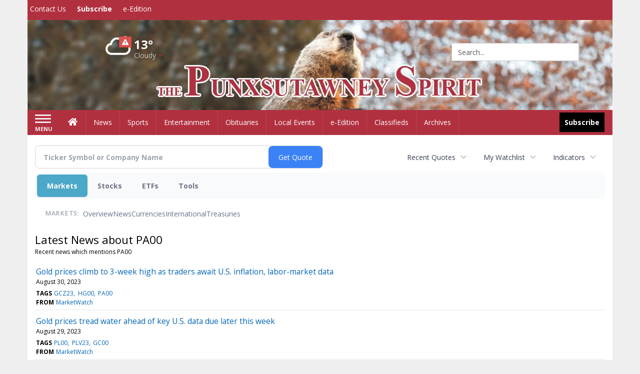

--- FILE ---
content_type: text/html; charset=utf-8
request_url: https://www.google.com/recaptcha/enterprise/anchor?ar=1&k=6LdF3BEhAAAAAEQUmLciJe0QwaHESwQFc2vwCWqh&co=aHR0cDovL2J1c2luZXNzLnB1bnhzdXRhd25leXNwaXJpdC5jb206ODA.&hl=en&v=PoyoqOPhxBO7pBk68S4YbpHZ&size=invisible&anchor-ms=20000&execute-ms=30000&cb=qgjuzq73v4wv
body_size: 48705
content:
<!DOCTYPE HTML><html dir="ltr" lang="en"><head><meta http-equiv="Content-Type" content="text/html; charset=UTF-8">
<meta http-equiv="X-UA-Compatible" content="IE=edge">
<title>reCAPTCHA</title>
<style type="text/css">
/* cyrillic-ext */
@font-face {
  font-family: 'Roboto';
  font-style: normal;
  font-weight: 400;
  font-stretch: 100%;
  src: url(//fonts.gstatic.com/s/roboto/v48/KFO7CnqEu92Fr1ME7kSn66aGLdTylUAMa3GUBHMdazTgWw.woff2) format('woff2');
  unicode-range: U+0460-052F, U+1C80-1C8A, U+20B4, U+2DE0-2DFF, U+A640-A69F, U+FE2E-FE2F;
}
/* cyrillic */
@font-face {
  font-family: 'Roboto';
  font-style: normal;
  font-weight: 400;
  font-stretch: 100%;
  src: url(//fonts.gstatic.com/s/roboto/v48/KFO7CnqEu92Fr1ME7kSn66aGLdTylUAMa3iUBHMdazTgWw.woff2) format('woff2');
  unicode-range: U+0301, U+0400-045F, U+0490-0491, U+04B0-04B1, U+2116;
}
/* greek-ext */
@font-face {
  font-family: 'Roboto';
  font-style: normal;
  font-weight: 400;
  font-stretch: 100%;
  src: url(//fonts.gstatic.com/s/roboto/v48/KFO7CnqEu92Fr1ME7kSn66aGLdTylUAMa3CUBHMdazTgWw.woff2) format('woff2');
  unicode-range: U+1F00-1FFF;
}
/* greek */
@font-face {
  font-family: 'Roboto';
  font-style: normal;
  font-weight: 400;
  font-stretch: 100%;
  src: url(//fonts.gstatic.com/s/roboto/v48/KFO7CnqEu92Fr1ME7kSn66aGLdTylUAMa3-UBHMdazTgWw.woff2) format('woff2');
  unicode-range: U+0370-0377, U+037A-037F, U+0384-038A, U+038C, U+038E-03A1, U+03A3-03FF;
}
/* math */
@font-face {
  font-family: 'Roboto';
  font-style: normal;
  font-weight: 400;
  font-stretch: 100%;
  src: url(//fonts.gstatic.com/s/roboto/v48/KFO7CnqEu92Fr1ME7kSn66aGLdTylUAMawCUBHMdazTgWw.woff2) format('woff2');
  unicode-range: U+0302-0303, U+0305, U+0307-0308, U+0310, U+0312, U+0315, U+031A, U+0326-0327, U+032C, U+032F-0330, U+0332-0333, U+0338, U+033A, U+0346, U+034D, U+0391-03A1, U+03A3-03A9, U+03B1-03C9, U+03D1, U+03D5-03D6, U+03F0-03F1, U+03F4-03F5, U+2016-2017, U+2034-2038, U+203C, U+2040, U+2043, U+2047, U+2050, U+2057, U+205F, U+2070-2071, U+2074-208E, U+2090-209C, U+20D0-20DC, U+20E1, U+20E5-20EF, U+2100-2112, U+2114-2115, U+2117-2121, U+2123-214F, U+2190, U+2192, U+2194-21AE, U+21B0-21E5, U+21F1-21F2, U+21F4-2211, U+2213-2214, U+2216-22FF, U+2308-230B, U+2310, U+2319, U+231C-2321, U+2336-237A, U+237C, U+2395, U+239B-23B7, U+23D0, U+23DC-23E1, U+2474-2475, U+25AF, U+25B3, U+25B7, U+25BD, U+25C1, U+25CA, U+25CC, U+25FB, U+266D-266F, U+27C0-27FF, U+2900-2AFF, U+2B0E-2B11, U+2B30-2B4C, U+2BFE, U+3030, U+FF5B, U+FF5D, U+1D400-1D7FF, U+1EE00-1EEFF;
}
/* symbols */
@font-face {
  font-family: 'Roboto';
  font-style: normal;
  font-weight: 400;
  font-stretch: 100%;
  src: url(//fonts.gstatic.com/s/roboto/v48/KFO7CnqEu92Fr1ME7kSn66aGLdTylUAMaxKUBHMdazTgWw.woff2) format('woff2');
  unicode-range: U+0001-000C, U+000E-001F, U+007F-009F, U+20DD-20E0, U+20E2-20E4, U+2150-218F, U+2190, U+2192, U+2194-2199, U+21AF, U+21E6-21F0, U+21F3, U+2218-2219, U+2299, U+22C4-22C6, U+2300-243F, U+2440-244A, U+2460-24FF, U+25A0-27BF, U+2800-28FF, U+2921-2922, U+2981, U+29BF, U+29EB, U+2B00-2BFF, U+4DC0-4DFF, U+FFF9-FFFB, U+10140-1018E, U+10190-1019C, U+101A0, U+101D0-101FD, U+102E0-102FB, U+10E60-10E7E, U+1D2C0-1D2D3, U+1D2E0-1D37F, U+1F000-1F0FF, U+1F100-1F1AD, U+1F1E6-1F1FF, U+1F30D-1F30F, U+1F315, U+1F31C, U+1F31E, U+1F320-1F32C, U+1F336, U+1F378, U+1F37D, U+1F382, U+1F393-1F39F, U+1F3A7-1F3A8, U+1F3AC-1F3AF, U+1F3C2, U+1F3C4-1F3C6, U+1F3CA-1F3CE, U+1F3D4-1F3E0, U+1F3ED, U+1F3F1-1F3F3, U+1F3F5-1F3F7, U+1F408, U+1F415, U+1F41F, U+1F426, U+1F43F, U+1F441-1F442, U+1F444, U+1F446-1F449, U+1F44C-1F44E, U+1F453, U+1F46A, U+1F47D, U+1F4A3, U+1F4B0, U+1F4B3, U+1F4B9, U+1F4BB, U+1F4BF, U+1F4C8-1F4CB, U+1F4D6, U+1F4DA, U+1F4DF, U+1F4E3-1F4E6, U+1F4EA-1F4ED, U+1F4F7, U+1F4F9-1F4FB, U+1F4FD-1F4FE, U+1F503, U+1F507-1F50B, U+1F50D, U+1F512-1F513, U+1F53E-1F54A, U+1F54F-1F5FA, U+1F610, U+1F650-1F67F, U+1F687, U+1F68D, U+1F691, U+1F694, U+1F698, U+1F6AD, U+1F6B2, U+1F6B9-1F6BA, U+1F6BC, U+1F6C6-1F6CF, U+1F6D3-1F6D7, U+1F6E0-1F6EA, U+1F6F0-1F6F3, U+1F6F7-1F6FC, U+1F700-1F7FF, U+1F800-1F80B, U+1F810-1F847, U+1F850-1F859, U+1F860-1F887, U+1F890-1F8AD, U+1F8B0-1F8BB, U+1F8C0-1F8C1, U+1F900-1F90B, U+1F93B, U+1F946, U+1F984, U+1F996, U+1F9E9, U+1FA00-1FA6F, U+1FA70-1FA7C, U+1FA80-1FA89, U+1FA8F-1FAC6, U+1FACE-1FADC, U+1FADF-1FAE9, U+1FAF0-1FAF8, U+1FB00-1FBFF;
}
/* vietnamese */
@font-face {
  font-family: 'Roboto';
  font-style: normal;
  font-weight: 400;
  font-stretch: 100%;
  src: url(//fonts.gstatic.com/s/roboto/v48/KFO7CnqEu92Fr1ME7kSn66aGLdTylUAMa3OUBHMdazTgWw.woff2) format('woff2');
  unicode-range: U+0102-0103, U+0110-0111, U+0128-0129, U+0168-0169, U+01A0-01A1, U+01AF-01B0, U+0300-0301, U+0303-0304, U+0308-0309, U+0323, U+0329, U+1EA0-1EF9, U+20AB;
}
/* latin-ext */
@font-face {
  font-family: 'Roboto';
  font-style: normal;
  font-weight: 400;
  font-stretch: 100%;
  src: url(//fonts.gstatic.com/s/roboto/v48/KFO7CnqEu92Fr1ME7kSn66aGLdTylUAMa3KUBHMdazTgWw.woff2) format('woff2');
  unicode-range: U+0100-02BA, U+02BD-02C5, U+02C7-02CC, U+02CE-02D7, U+02DD-02FF, U+0304, U+0308, U+0329, U+1D00-1DBF, U+1E00-1E9F, U+1EF2-1EFF, U+2020, U+20A0-20AB, U+20AD-20C0, U+2113, U+2C60-2C7F, U+A720-A7FF;
}
/* latin */
@font-face {
  font-family: 'Roboto';
  font-style: normal;
  font-weight: 400;
  font-stretch: 100%;
  src: url(//fonts.gstatic.com/s/roboto/v48/KFO7CnqEu92Fr1ME7kSn66aGLdTylUAMa3yUBHMdazQ.woff2) format('woff2');
  unicode-range: U+0000-00FF, U+0131, U+0152-0153, U+02BB-02BC, U+02C6, U+02DA, U+02DC, U+0304, U+0308, U+0329, U+2000-206F, U+20AC, U+2122, U+2191, U+2193, U+2212, U+2215, U+FEFF, U+FFFD;
}
/* cyrillic-ext */
@font-face {
  font-family: 'Roboto';
  font-style: normal;
  font-weight: 500;
  font-stretch: 100%;
  src: url(//fonts.gstatic.com/s/roboto/v48/KFO7CnqEu92Fr1ME7kSn66aGLdTylUAMa3GUBHMdazTgWw.woff2) format('woff2');
  unicode-range: U+0460-052F, U+1C80-1C8A, U+20B4, U+2DE0-2DFF, U+A640-A69F, U+FE2E-FE2F;
}
/* cyrillic */
@font-face {
  font-family: 'Roboto';
  font-style: normal;
  font-weight: 500;
  font-stretch: 100%;
  src: url(//fonts.gstatic.com/s/roboto/v48/KFO7CnqEu92Fr1ME7kSn66aGLdTylUAMa3iUBHMdazTgWw.woff2) format('woff2');
  unicode-range: U+0301, U+0400-045F, U+0490-0491, U+04B0-04B1, U+2116;
}
/* greek-ext */
@font-face {
  font-family: 'Roboto';
  font-style: normal;
  font-weight: 500;
  font-stretch: 100%;
  src: url(//fonts.gstatic.com/s/roboto/v48/KFO7CnqEu92Fr1ME7kSn66aGLdTylUAMa3CUBHMdazTgWw.woff2) format('woff2');
  unicode-range: U+1F00-1FFF;
}
/* greek */
@font-face {
  font-family: 'Roboto';
  font-style: normal;
  font-weight: 500;
  font-stretch: 100%;
  src: url(//fonts.gstatic.com/s/roboto/v48/KFO7CnqEu92Fr1ME7kSn66aGLdTylUAMa3-UBHMdazTgWw.woff2) format('woff2');
  unicode-range: U+0370-0377, U+037A-037F, U+0384-038A, U+038C, U+038E-03A1, U+03A3-03FF;
}
/* math */
@font-face {
  font-family: 'Roboto';
  font-style: normal;
  font-weight: 500;
  font-stretch: 100%;
  src: url(//fonts.gstatic.com/s/roboto/v48/KFO7CnqEu92Fr1ME7kSn66aGLdTylUAMawCUBHMdazTgWw.woff2) format('woff2');
  unicode-range: U+0302-0303, U+0305, U+0307-0308, U+0310, U+0312, U+0315, U+031A, U+0326-0327, U+032C, U+032F-0330, U+0332-0333, U+0338, U+033A, U+0346, U+034D, U+0391-03A1, U+03A3-03A9, U+03B1-03C9, U+03D1, U+03D5-03D6, U+03F0-03F1, U+03F4-03F5, U+2016-2017, U+2034-2038, U+203C, U+2040, U+2043, U+2047, U+2050, U+2057, U+205F, U+2070-2071, U+2074-208E, U+2090-209C, U+20D0-20DC, U+20E1, U+20E5-20EF, U+2100-2112, U+2114-2115, U+2117-2121, U+2123-214F, U+2190, U+2192, U+2194-21AE, U+21B0-21E5, U+21F1-21F2, U+21F4-2211, U+2213-2214, U+2216-22FF, U+2308-230B, U+2310, U+2319, U+231C-2321, U+2336-237A, U+237C, U+2395, U+239B-23B7, U+23D0, U+23DC-23E1, U+2474-2475, U+25AF, U+25B3, U+25B7, U+25BD, U+25C1, U+25CA, U+25CC, U+25FB, U+266D-266F, U+27C0-27FF, U+2900-2AFF, U+2B0E-2B11, U+2B30-2B4C, U+2BFE, U+3030, U+FF5B, U+FF5D, U+1D400-1D7FF, U+1EE00-1EEFF;
}
/* symbols */
@font-face {
  font-family: 'Roboto';
  font-style: normal;
  font-weight: 500;
  font-stretch: 100%;
  src: url(//fonts.gstatic.com/s/roboto/v48/KFO7CnqEu92Fr1ME7kSn66aGLdTylUAMaxKUBHMdazTgWw.woff2) format('woff2');
  unicode-range: U+0001-000C, U+000E-001F, U+007F-009F, U+20DD-20E0, U+20E2-20E4, U+2150-218F, U+2190, U+2192, U+2194-2199, U+21AF, U+21E6-21F0, U+21F3, U+2218-2219, U+2299, U+22C4-22C6, U+2300-243F, U+2440-244A, U+2460-24FF, U+25A0-27BF, U+2800-28FF, U+2921-2922, U+2981, U+29BF, U+29EB, U+2B00-2BFF, U+4DC0-4DFF, U+FFF9-FFFB, U+10140-1018E, U+10190-1019C, U+101A0, U+101D0-101FD, U+102E0-102FB, U+10E60-10E7E, U+1D2C0-1D2D3, U+1D2E0-1D37F, U+1F000-1F0FF, U+1F100-1F1AD, U+1F1E6-1F1FF, U+1F30D-1F30F, U+1F315, U+1F31C, U+1F31E, U+1F320-1F32C, U+1F336, U+1F378, U+1F37D, U+1F382, U+1F393-1F39F, U+1F3A7-1F3A8, U+1F3AC-1F3AF, U+1F3C2, U+1F3C4-1F3C6, U+1F3CA-1F3CE, U+1F3D4-1F3E0, U+1F3ED, U+1F3F1-1F3F3, U+1F3F5-1F3F7, U+1F408, U+1F415, U+1F41F, U+1F426, U+1F43F, U+1F441-1F442, U+1F444, U+1F446-1F449, U+1F44C-1F44E, U+1F453, U+1F46A, U+1F47D, U+1F4A3, U+1F4B0, U+1F4B3, U+1F4B9, U+1F4BB, U+1F4BF, U+1F4C8-1F4CB, U+1F4D6, U+1F4DA, U+1F4DF, U+1F4E3-1F4E6, U+1F4EA-1F4ED, U+1F4F7, U+1F4F9-1F4FB, U+1F4FD-1F4FE, U+1F503, U+1F507-1F50B, U+1F50D, U+1F512-1F513, U+1F53E-1F54A, U+1F54F-1F5FA, U+1F610, U+1F650-1F67F, U+1F687, U+1F68D, U+1F691, U+1F694, U+1F698, U+1F6AD, U+1F6B2, U+1F6B9-1F6BA, U+1F6BC, U+1F6C6-1F6CF, U+1F6D3-1F6D7, U+1F6E0-1F6EA, U+1F6F0-1F6F3, U+1F6F7-1F6FC, U+1F700-1F7FF, U+1F800-1F80B, U+1F810-1F847, U+1F850-1F859, U+1F860-1F887, U+1F890-1F8AD, U+1F8B0-1F8BB, U+1F8C0-1F8C1, U+1F900-1F90B, U+1F93B, U+1F946, U+1F984, U+1F996, U+1F9E9, U+1FA00-1FA6F, U+1FA70-1FA7C, U+1FA80-1FA89, U+1FA8F-1FAC6, U+1FACE-1FADC, U+1FADF-1FAE9, U+1FAF0-1FAF8, U+1FB00-1FBFF;
}
/* vietnamese */
@font-face {
  font-family: 'Roboto';
  font-style: normal;
  font-weight: 500;
  font-stretch: 100%;
  src: url(//fonts.gstatic.com/s/roboto/v48/KFO7CnqEu92Fr1ME7kSn66aGLdTylUAMa3OUBHMdazTgWw.woff2) format('woff2');
  unicode-range: U+0102-0103, U+0110-0111, U+0128-0129, U+0168-0169, U+01A0-01A1, U+01AF-01B0, U+0300-0301, U+0303-0304, U+0308-0309, U+0323, U+0329, U+1EA0-1EF9, U+20AB;
}
/* latin-ext */
@font-face {
  font-family: 'Roboto';
  font-style: normal;
  font-weight: 500;
  font-stretch: 100%;
  src: url(//fonts.gstatic.com/s/roboto/v48/KFO7CnqEu92Fr1ME7kSn66aGLdTylUAMa3KUBHMdazTgWw.woff2) format('woff2');
  unicode-range: U+0100-02BA, U+02BD-02C5, U+02C7-02CC, U+02CE-02D7, U+02DD-02FF, U+0304, U+0308, U+0329, U+1D00-1DBF, U+1E00-1E9F, U+1EF2-1EFF, U+2020, U+20A0-20AB, U+20AD-20C0, U+2113, U+2C60-2C7F, U+A720-A7FF;
}
/* latin */
@font-face {
  font-family: 'Roboto';
  font-style: normal;
  font-weight: 500;
  font-stretch: 100%;
  src: url(//fonts.gstatic.com/s/roboto/v48/KFO7CnqEu92Fr1ME7kSn66aGLdTylUAMa3yUBHMdazQ.woff2) format('woff2');
  unicode-range: U+0000-00FF, U+0131, U+0152-0153, U+02BB-02BC, U+02C6, U+02DA, U+02DC, U+0304, U+0308, U+0329, U+2000-206F, U+20AC, U+2122, U+2191, U+2193, U+2212, U+2215, U+FEFF, U+FFFD;
}
/* cyrillic-ext */
@font-face {
  font-family: 'Roboto';
  font-style: normal;
  font-weight: 900;
  font-stretch: 100%;
  src: url(//fonts.gstatic.com/s/roboto/v48/KFO7CnqEu92Fr1ME7kSn66aGLdTylUAMa3GUBHMdazTgWw.woff2) format('woff2');
  unicode-range: U+0460-052F, U+1C80-1C8A, U+20B4, U+2DE0-2DFF, U+A640-A69F, U+FE2E-FE2F;
}
/* cyrillic */
@font-face {
  font-family: 'Roboto';
  font-style: normal;
  font-weight: 900;
  font-stretch: 100%;
  src: url(//fonts.gstatic.com/s/roboto/v48/KFO7CnqEu92Fr1ME7kSn66aGLdTylUAMa3iUBHMdazTgWw.woff2) format('woff2');
  unicode-range: U+0301, U+0400-045F, U+0490-0491, U+04B0-04B1, U+2116;
}
/* greek-ext */
@font-face {
  font-family: 'Roboto';
  font-style: normal;
  font-weight: 900;
  font-stretch: 100%;
  src: url(//fonts.gstatic.com/s/roboto/v48/KFO7CnqEu92Fr1ME7kSn66aGLdTylUAMa3CUBHMdazTgWw.woff2) format('woff2');
  unicode-range: U+1F00-1FFF;
}
/* greek */
@font-face {
  font-family: 'Roboto';
  font-style: normal;
  font-weight: 900;
  font-stretch: 100%;
  src: url(//fonts.gstatic.com/s/roboto/v48/KFO7CnqEu92Fr1ME7kSn66aGLdTylUAMa3-UBHMdazTgWw.woff2) format('woff2');
  unicode-range: U+0370-0377, U+037A-037F, U+0384-038A, U+038C, U+038E-03A1, U+03A3-03FF;
}
/* math */
@font-face {
  font-family: 'Roboto';
  font-style: normal;
  font-weight: 900;
  font-stretch: 100%;
  src: url(//fonts.gstatic.com/s/roboto/v48/KFO7CnqEu92Fr1ME7kSn66aGLdTylUAMawCUBHMdazTgWw.woff2) format('woff2');
  unicode-range: U+0302-0303, U+0305, U+0307-0308, U+0310, U+0312, U+0315, U+031A, U+0326-0327, U+032C, U+032F-0330, U+0332-0333, U+0338, U+033A, U+0346, U+034D, U+0391-03A1, U+03A3-03A9, U+03B1-03C9, U+03D1, U+03D5-03D6, U+03F0-03F1, U+03F4-03F5, U+2016-2017, U+2034-2038, U+203C, U+2040, U+2043, U+2047, U+2050, U+2057, U+205F, U+2070-2071, U+2074-208E, U+2090-209C, U+20D0-20DC, U+20E1, U+20E5-20EF, U+2100-2112, U+2114-2115, U+2117-2121, U+2123-214F, U+2190, U+2192, U+2194-21AE, U+21B0-21E5, U+21F1-21F2, U+21F4-2211, U+2213-2214, U+2216-22FF, U+2308-230B, U+2310, U+2319, U+231C-2321, U+2336-237A, U+237C, U+2395, U+239B-23B7, U+23D0, U+23DC-23E1, U+2474-2475, U+25AF, U+25B3, U+25B7, U+25BD, U+25C1, U+25CA, U+25CC, U+25FB, U+266D-266F, U+27C0-27FF, U+2900-2AFF, U+2B0E-2B11, U+2B30-2B4C, U+2BFE, U+3030, U+FF5B, U+FF5D, U+1D400-1D7FF, U+1EE00-1EEFF;
}
/* symbols */
@font-face {
  font-family: 'Roboto';
  font-style: normal;
  font-weight: 900;
  font-stretch: 100%;
  src: url(//fonts.gstatic.com/s/roboto/v48/KFO7CnqEu92Fr1ME7kSn66aGLdTylUAMaxKUBHMdazTgWw.woff2) format('woff2');
  unicode-range: U+0001-000C, U+000E-001F, U+007F-009F, U+20DD-20E0, U+20E2-20E4, U+2150-218F, U+2190, U+2192, U+2194-2199, U+21AF, U+21E6-21F0, U+21F3, U+2218-2219, U+2299, U+22C4-22C6, U+2300-243F, U+2440-244A, U+2460-24FF, U+25A0-27BF, U+2800-28FF, U+2921-2922, U+2981, U+29BF, U+29EB, U+2B00-2BFF, U+4DC0-4DFF, U+FFF9-FFFB, U+10140-1018E, U+10190-1019C, U+101A0, U+101D0-101FD, U+102E0-102FB, U+10E60-10E7E, U+1D2C0-1D2D3, U+1D2E0-1D37F, U+1F000-1F0FF, U+1F100-1F1AD, U+1F1E6-1F1FF, U+1F30D-1F30F, U+1F315, U+1F31C, U+1F31E, U+1F320-1F32C, U+1F336, U+1F378, U+1F37D, U+1F382, U+1F393-1F39F, U+1F3A7-1F3A8, U+1F3AC-1F3AF, U+1F3C2, U+1F3C4-1F3C6, U+1F3CA-1F3CE, U+1F3D4-1F3E0, U+1F3ED, U+1F3F1-1F3F3, U+1F3F5-1F3F7, U+1F408, U+1F415, U+1F41F, U+1F426, U+1F43F, U+1F441-1F442, U+1F444, U+1F446-1F449, U+1F44C-1F44E, U+1F453, U+1F46A, U+1F47D, U+1F4A3, U+1F4B0, U+1F4B3, U+1F4B9, U+1F4BB, U+1F4BF, U+1F4C8-1F4CB, U+1F4D6, U+1F4DA, U+1F4DF, U+1F4E3-1F4E6, U+1F4EA-1F4ED, U+1F4F7, U+1F4F9-1F4FB, U+1F4FD-1F4FE, U+1F503, U+1F507-1F50B, U+1F50D, U+1F512-1F513, U+1F53E-1F54A, U+1F54F-1F5FA, U+1F610, U+1F650-1F67F, U+1F687, U+1F68D, U+1F691, U+1F694, U+1F698, U+1F6AD, U+1F6B2, U+1F6B9-1F6BA, U+1F6BC, U+1F6C6-1F6CF, U+1F6D3-1F6D7, U+1F6E0-1F6EA, U+1F6F0-1F6F3, U+1F6F7-1F6FC, U+1F700-1F7FF, U+1F800-1F80B, U+1F810-1F847, U+1F850-1F859, U+1F860-1F887, U+1F890-1F8AD, U+1F8B0-1F8BB, U+1F8C0-1F8C1, U+1F900-1F90B, U+1F93B, U+1F946, U+1F984, U+1F996, U+1F9E9, U+1FA00-1FA6F, U+1FA70-1FA7C, U+1FA80-1FA89, U+1FA8F-1FAC6, U+1FACE-1FADC, U+1FADF-1FAE9, U+1FAF0-1FAF8, U+1FB00-1FBFF;
}
/* vietnamese */
@font-face {
  font-family: 'Roboto';
  font-style: normal;
  font-weight: 900;
  font-stretch: 100%;
  src: url(//fonts.gstatic.com/s/roboto/v48/KFO7CnqEu92Fr1ME7kSn66aGLdTylUAMa3OUBHMdazTgWw.woff2) format('woff2');
  unicode-range: U+0102-0103, U+0110-0111, U+0128-0129, U+0168-0169, U+01A0-01A1, U+01AF-01B0, U+0300-0301, U+0303-0304, U+0308-0309, U+0323, U+0329, U+1EA0-1EF9, U+20AB;
}
/* latin-ext */
@font-face {
  font-family: 'Roboto';
  font-style: normal;
  font-weight: 900;
  font-stretch: 100%;
  src: url(//fonts.gstatic.com/s/roboto/v48/KFO7CnqEu92Fr1ME7kSn66aGLdTylUAMa3KUBHMdazTgWw.woff2) format('woff2');
  unicode-range: U+0100-02BA, U+02BD-02C5, U+02C7-02CC, U+02CE-02D7, U+02DD-02FF, U+0304, U+0308, U+0329, U+1D00-1DBF, U+1E00-1E9F, U+1EF2-1EFF, U+2020, U+20A0-20AB, U+20AD-20C0, U+2113, U+2C60-2C7F, U+A720-A7FF;
}
/* latin */
@font-face {
  font-family: 'Roboto';
  font-style: normal;
  font-weight: 900;
  font-stretch: 100%;
  src: url(//fonts.gstatic.com/s/roboto/v48/KFO7CnqEu92Fr1ME7kSn66aGLdTylUAMa3yUBHMdazQ.woff2) format('woff2');
  unicode-range: U+0000-00FF, U+0131, U+0152-0153, U+02BB-02BC, U+02C6, U+02DA, U+02DC, U+0304, U+0308, U+0329, U+2000-206F, U+20AC, U+2122, U+2191, U+2193, U+2212, U+2215, U+FEFF, U+FFFD;
}

</style>
<link rel="stylesheet" type="text/css" href="https://www.gstatic.com/recaptcha/releases/PoyoqOPhxBO7pBk68S4YbpHZ/styles__ltr.css">
<script nonce="_4YaTc7adSUZEcl1tDeToA" type="text/javascript">window['__recaptcha_api'] = 'https://www.google.com/recaptcha/enterprise/';</script>
<script type="text/javascript" src="https://www.gstatic.com/recaptcha/releases/PoyoqOPhxBO7pBk68S4YbpHZ/recaptcha__en.js" nonce="_4YaTc7adSUZEcl1tDeToA">
      
    </script></head>
<body><div id="rc-anchor-alert" class="rc-anchor-alert"></div>
<input type="hidden" id="recaptcha-token" value="[base64]">
<script type="text/javascript" nonce="_4YaTc7adSUZEcl1tDeToA">
      recaptcha.anchor.Main.init("[\x22ainput\x22,[\x22bgdata\x22,\x22\x22,\[base64]/[base64]/MjU1Ong/[base64]/[base64]/[base64]/[base64]/[base64]/[base64]/[base64]/[base64]/[base64]/[base64]/[base64]/[base64]/[base64]/[base64]/[base64]\\u003d\x22,\[base64]\x22,\x22dSTDicKMw5I7w67DgcOUw61IwqnCr8KZCQpIwqLCpATCl2J2f8OnRsKXwpTCpMKkwrLCvsOYeUzDiMO2cWnDqBl2e2ZOwoNrwoQ2w4PCm8KqwpbChcKRwoUOaizDvWQzw7HCpsK1dydmw7tLw6NTw5/ClMKWw6TDlMOgfTp1wrIvwqt6TRLCqcKcw6g1wqhswpt9ZSbDhMKqIA8MFj/CkMKJDMOowpHDpMOFfsKJw4w5NsKawogMwrPCksKmSG15wqMzw5FBwr8Kw6vDnsKOT8K2wrV8ZQDCgG0bw4AtcwMKwpQHw6XDpMOFwqjDkcKQw4AJwoBTHWXDuMKCwoLDnHzClMOBbMKSw6vCvMK5ScKZJ8OATCTDmcKLVXrDksKvDMOVWV/Ct8O0YcOow4hbZ8K5w6fCp05fwqk0bw8CwpDDnWPDjcOJworDhsKRHzpbw6TDmMO2wq3CvHXCsi9Ewrt7YcO/YsOwwonCj8KKwofCmEXCtMOYYcKgKcKFwrDDgGt6RVh7aMKYbsKIOcK/wrnCjMO0w58ew65ew63CiQcNwoXCkEvDslHCgE7CsmQ7w7PDiMKMIcKUwrZvdxctwqHClsO0CGnCg2BAwrcCw6dbCMKBdEQ+U8K6CWHDlhRwwrATwoPDmsOdbcKVGMOqwrt5w47CvsKlb8KRQsKwQ8KDJFoqwqbCocKcJTbCv1/DrMK+SUANfQ4EDTnCgsOjNsONw4lKHsKDw7pYF3DCvD3Co0zCq2DCvcOmQgnDssOiJcKfw68cb8KwLhjCnMKUOBg5RMKsAhRww4RPWMKAcRXDlMOqwqTCvDd1VsK1XQszwpgvw6/ChMO7MMK4UMOew4xEwpzDt8Khw7vDtVshH8O4woJEwqHDpFIQw53DmzHCtMKbwo4cwqvDhQfDiAF/w5ZUdMKzw77Ct3fDjMKqwrnDjcOHw7s3IcOewocMFcKlXsKiSMKUwq3Djix6w6F0Zl8lM0wnQRfDp8KhITvDlsOqasOYw7zCnxLDqsKPbh8vF8O4TwQHU8OIEiXDig8jI8Klw53CksKPLFjDiXXDoMOXwqbCg8K3ccKIw5jCug/Cj8K1w71owqQQDQDDvwsFwrNbwq9eLnpKwqTCn8KIPcOaWnbDilEjwrTDl8Ofw5LDh1NYw6fDtcK5QsKeUD5DZCLDoWcCQ8KUwr3DsXMyKEhZYR3Cm23DjAABwqUcL1XCsSjDu2J/[base64]/[base64]/[base64]/Cm8K5wpTDncOdw6NsOQN0w4vCgcKTasKlw6hHwonCisOPwqPDi8KnHcOQw5vCvl8Lw6wAcCMcwroQWcKLDhZ7w4UZwpvDq10xw7LCrMKLGgF6QA3DiAPCmcO/w7zCvcKUwpBlLVNCwqXDnj7CvcKjBH5swqPCicK+w5gRLUIVw6HDhUHCjMK9wpJrYsK5TMORwr7DtinDl8O7wr4Ewp88AcOywpsdTMKZw6vCjMK3wozCuGrDi8KbwohswoBNw4VJWcOZwpRewq3CkQBaHVvDssOww6Usfxk5w4fDvDzCvsKhw5UIwqfDqnHDsBJ/D23DqFfDmEAJKwTDvCvClsKVworCgMOWw5Mke8K5X8Ofw4jDgAXCp1vCnAjDsRnDolzCg8O9w6JGwpdsw7cvcyTCicOiwoLDucK7wrnDoHzDhsK/w4RMPA0rwpY7w6Y8SAXCrsObw7QqwrdJMxbCtsKEa8K5LHoswqhJFWjCg8KfwqfDhsOFe27CngnChsO5esKaOcK0w4LCm8KwPkNJw6DCg8KbE8KEITTDr2PCnsOfw70EJmPDnw/Cp8Ozw5zDv1kQa8KJw61fw78Nwr0JfgZjIgpcw6/Dih1OL8KlwqAHwqs+wrLCnsKiw73CsX8bwpYLwqIRRGBTwo92wrQWwobDqD8sw5fCgcOMw4BUdMOjTsOqwqE0wpXCoA3DgMOuw5DDnMKlwowzacOMw7YjW8O+wpDDssKhwrZhQMKfwoN/wofCtQXCmcKzwpVnIMKLV1JPwp/CrcKADMKVcXFTUMOWw4t9R8K2UsKbw4khDQQ6SMOXOsKnwrxTGMOTV8OBw416w7DDti/DnsOcw7zCgVrDtsOHMm/Ci8KUKcKHOMOUw4XDhylSJMKbwovDs8K5OcOUwqEVw63Cnz4yw6YyS8KEwqbCucOeaMOHTEzCj0E5UwREZAvCpj7CpsKdbXAdwpHDqVZawpTDlMKlw4TCkcOIBGPChiTDgR/DmVRmAsKdNRopwoTCgsOmJsO/I08lZcKAwqQ2w67Di8OndsKGSmDDqTvCmsK+AcOdEsKbw7Uww7DCuCIIfMK/w5QhwplcwoB3w4xyw581woXDj8KAdVbDoX9QSj/Cjn/CkDJsVQIqwqAsw7TDvMOpwrALUMK6a09YesKSSsKBV8KuwrQ8wpdPTMKDAE1pwqPCvMOvwqTDlhl/cGXCljx5BcKJdErCnljDr3jCrcKyecOlw7zCgsOXA8OiRVjClMOqwpR4w4g0QcOiwqPDiCvCsMKrSCtVwpIxwrnClhHDtC7CqgE9wpZiAjvChMOIwpHDrMK/b8O8woHCuSHDtABYSz/CijMHQEJ/wr/CnsOsCMKiw5Aow7nCgl/[base64]/wrJxw5DDncKCw4rDk8OuEX/[base64]/UWVVw7QywrbDuGUkwq7DmTRDcmHCqCHCpHjDmcKtJcKvwrsycRjChTHDmS3CpUbDi3U7wqhLwocPw7HCjz/DiBfCv8OjfVrCtm/Du8KcL8KCHidcFmzDq2kqwq/CgMKYwrnDjcK/wrvCtgrCpDHCkWvDrWPDncKud8Kdwo4KwpFmcEIvwq7CjD1aw6YuDHVjw4h3DsKKFgzCvl5Twqt0ZMKlMMKywpE3w5rDicO7VsO0A8OeIj0aw5XDkMKfZUFBQcK8wq4wwr/DpXLCtnTDhcKSw5MWJSFQf2gbw5Vow4QLwrVCwrhebmomAHnCpVgWwqxYwqNhw5TCvsOAw4vDnyjClMK+EwzDiQzDgMK1wq5mwpQ0bzTCm8K3NAF7U2wxCG/Dv2g3w6LCi8OVZMOqbcKlHHs/w4V4wqrDt8O1w6peOsOlw4lsd8OswowBw4EWfRNiw7jDk8O3wpXCgcO9W8OTw4lOwpDDgsO/w6pqw4YXw7XDsEg8MBDDsMOFAsK+wpp7W8KODsK7eyrClcOBG3QKworCucKGYcOnMGbDkh/[base64]/wrXDpBYET8OeZQLDvgMjw4XCiHQhR8OZw7/[base64]/w5/CrcKfwqxLGMOxwqXCn8KpPyfDr3/[base64]/w5nCrHjDsRwQJ8OZKxZewrLCsS7CnsOsI8KpJ8OfIcKWwo/CosK7w7hZMTZMw4PDt8OOw5TDksKkw6ETbMKWd8Ocw7B6wpvDun/CscKWw4bCgEHDqAl2KiHDm8K5w7wgw4rDi2nCtsO3RMOUMMKow6zCssO6woUlw4HCp2/CmMKew5jCoEnCkcOqDsOBCcOKRkjCrMKoRsKZFEEHwqVgw6vDvlLCjsOowrFAwqxUYnN2w6nDncO2w73DoMOswpHDi8K2w68ewoRHGcKxV8KPw5HDqMK+wr/[base64]/CpcKRw4Q2E8KrNcKrJcO3fSRabcKcw6HCoVskYMOrc1cPWGDCo0/DssO5HnNFw5vDjkJHwr1gAw3DsxRqwo3DgyXCv002f0BWw6vCqkJ6H8OzwrwTwo3Dlwgtw5jCqChbQcOWXsK5I8OVBMO1ZW7DtDNdw7XCoCHChgV1XsKdw78SwovDhcOzdMOKGVLDs8OtcsOYcsKgw7fDgsKZNjZfKcOuw4HCn2TCkmAqwrE/RsKSwo3Ct8KqMyQDM8O5w7rDsDc8YsKwwqDCiVvDtcO4w7ZEez9jwpHDk2vCrsOdwqc/wo7Di8OhwrXDhmsBImDDmMOJdcK1wpnCrcO8wqY3w5bDtMK7MHHDhsKQXwLCv8KxZC7Dvx/[base64]/NnzDqEjDgXzCtMKefcOgDcKZbcOmbEd/X0Bowr9DEcOAw5bCqFA9w54Bw43DmcOOXcKVw4NMwqvDnBXCvWYTDwvDokrCshAsw7Z+wrRJQmHCpsOSw4/[base64]/D0HDoR9obghPfzYVG8OOwqXCicO3fMO1aUE3DW3Cq8Oxd8OfL8KDwqMhYcOhwrA9I8KjwrwQFAYBGl0oW2QyFsOxH1fDrl/CjgsLw6RcwrLChMO9OGkuw7xqQMKxwrnDlsK0w6vDkMOyw7TDkMOtIcOywqEFwqDCqE7Dp8KSSMONG8OPTwHDlWl0w6QOWsOxwq7Ct0t9wrUQTcK/ChDDj8Oow4NvworCgnMfw6/CtEJ4w7nDrzwuwrE9w6l4A2zCjsO7J8Ovw4wNwoDCu8K6w5/CjWvDgsKVZ8KPw7bDr8KTWcO6wovCtmrDhsKXPVjDoGYldMOnwrjCnsKhMSJaw6ROwooNNH09bMO1wp/[base64]/CmyLDoMKlwqPDssObwpgDwrLDsSdLDGlIwrcVYMKaQcKRCsOlwoYgXjHCrVHDpS3DiMOWLEXDlcOnwr/CrXhFw4HCvcOxRRvCoCUVc8KOWBLDl0Y9NW9yJsOPIHU5a2zDgU/CtnrCpMOcwqDDr8OeTsKdL2nDg8Owf1BYQcKAw6xqRSvDt3BqNMKQw4HCuMOjY8KPwqDCr1nDgMOtw6o8wofDpnvDr8OpwpdZwpMvw5rDncOpHMKKw4xiwqnDi1bDjx1nw7rDqw3CpTLDs8OeF8O/NsOwBj06wqFVwrQvwpTDrQRKagh5wotqMsKXBWEGw73CtGEEPDjCucOpRcOZwr5tw5DCv8OLW8Odw6bDs8K1fi3DoMKIfMOEw7TDszZmwpcrw7bDgMKZZUgrwqvDoB0sw53DhmjCrUEmRFjCh8KXw6zCn2lXw5rDusKIMklpw4fDhwoTwpbCkVQAw7/Ct8KoRcKQw48cw5snAsOtIgvCr8KpRcOOOR/DpyB3S05XIHbDskhhOVzDtMOCNX4Uw7RnwoUnL1AeHMOGw7DCgGbCg8OZRjvCu8K0DlsYwolmwpNsXMKcasOlwo8zwq7Cm8ONw5IJwo1wwpEYRjrDtWzCkMKxCHcrw6DCsDrCrsKnwrIoc8O8w6jCrCIYYsK/fHXCgsOPDsOIw5QGwqRVw6NQw6s8E8OnSRoRwopKw43CucOTF1Vpw6vDo1sQDsKXw6PCpMOlwq8ud2XCocK6ccOlRCXDsSrDm17CvMKSDgTCmgHCtX3Dh8KAwo7ClxkbFW0bczQlW8K4ZcOuw7fCrnnDg2o6w57CnW1iY3rDh1nCj8KCwqzDizU8YMOYw61Sw4E8w7/Du8KCw5UzfcOHG3QkwpVow6rCjMKEXXNxKiZAw6cCwotYwo3ClVjDsMK1wo8TCsKmwqXCvUXCuRPDvsKqQQ3DtR5+MzLDhMK8Yig8OTTDvsOZThxlU8Okw6tHBcOdw6/[base64]/DtcObwqppw4gyw7rDuHLCvSMPZGs9w59LwofCmw8nU0gpWg9KwqoTVUdJAMO7wrLChAbCtjUXCcOOw69Ww6AIwovDisOowqESDU7DiMKuDnnCiEIOwqR1wq/Cm8KuTMKww61uwqfCr0J+OMORw5nDgE/[base64]/HcOowptLw4UUwrB9aU1qJkTDpjDDpMOvwqQTw7ArwqLDhGVFBHrDlkQVL8OZS2hrQ8KjIMKEwrrDhcOSw7rDmw8tRsOOw5HDksOjflfCqDYUwpvDusOWAcOXf04kw7/[base64]/CgsOseCDCjMKJwrF6w5DCg8OIZSgrUsK+wqXCoMKbwo0jNXFfDC19wrXDq8KnwpzDt8OACcOWAMKZwoHDucORD0xKwrFrwqVTUlRlw6jCrTvCtDlnW8OfwpljElQgwrjCncKTMm/DrXcoXyQCaMKDZ8Kowo/CmcOuw4wwUcOXwqbDrsO0wrcuB0EuYcKbw4Bwf8KCBBTCn3PDv10Nd8OYwpnDo08Zb28uwozDtnwkwozDr0w1VFsCCcObRCxQw6XCsT7CqcKhYMO5w5bCnn8TwqFvZX9zUyfDucOaw7pwwovDpcO9EW5SPsKhbh/[base64]/[base64]/[base64]/[base64]/M8OWw7xuX1g4YhPDtBlPwr3ChClnesONw4/CnMOADngZwpJiw5vDiC/DgnEjwrcvHcOeMg0iw5XDiGjDjkFsIzvDgB5HQ8KMMcOmwp/[base64]/CrhAVFcOKGgczw4spTsOfwrHCl2vDjWfDvgfDmcOXw4zDo8OCB8OxaRgiw41MYERqT8O9aHTCocKcVsKmw44GRizDnSIFd1/Dn8ORw7MgVsKjUCFPwrIlwpgWwo5ew5jCi3rCncKKIQ8cR8OdXMOYVcKHeWoLwqLDg2oSw58YYDTClsOBwpFhQFdfw5QlwqXCpsK2IMKGJB4xWWHDhcOGFsO/bcKeQ2c+Rn3Ds8K/Z8OXw7bDqDTDmkFXWl7DkDxLQUszw43DsSLDih7CsH7Ch8Onw4vDs8OkAMOlPMO9woY3SnFfTMKfw5LCpcKRTcO9NwxfK8OVwqlqw7zDs0FTwrHDs8OGwpYFwplbw7XCmwbDg0jDuW3CocKRacKXcjZ2wo3Du1bDswg2elXCmz7ChcOSwr/[base64]/ChcOUdcOpMl/[base64]/CocO/w6kEw6LDkcKRw6DCil/Cg8OTw7sjKxrDr8OJcTIiDcKYw6MDw7o3KyFswq9GwpdmUGnDhSdbHsKiDcOvT8Ofw5wqw5wAw4jCnkxoZlHDnWEPw4ZxBQhTEMKxwrXDtzU/[base64]/CsGd5wp/CgsK1wrDCgMK1fUzDrsKhwoZsw4E9wrvDm8O5w5duw6pwEBxGGsOpJy/DrBfCjcONS8K7A8K5w4jDucOfLcOzw4pvBMO0S3/Crjk9w4slXMK7fcKpcFElw40iA8KDGUbDtcKNIDTDkcK+DMO8TmvCgkZrOy/CngbChGFHBsOCVEtcwoTDviXCscOnwq4hwrhFwrfDisKQw6QDaE7DiMODwrfDqmnDgsK8XcKsw7fDj2TCt0bDksOOw5LDvSFsRcKnJz7CrBvDsMOXw4nChxM0UW/CkmPDkMOXF8Kow4zDjz3CmljCsypMwo3CnsKcVD3ChRgwPA7Cm8OsCcKQVUfDu27CicObXcKxRcODw57DiQYgw5DDjcOtIh85w5rDpC3DlGV3wotiwqvDpUlYPCTChD3CmB4WGn/[base64]/a8K1LycTH8KhHMOxcm0ZQxIIXcOmwqQqw70rw4fDk8K8L8OnwqAfw5/DgUh4w7keaMK8wrkgfmA3w40WYsOOw4NwI8KhwoDDt8Ozw50Pw78xwoYmTFUYOsO9wrohAcKmwpfDr8Kiw5h4IcKJKz4nwrQVacKXw7bDoi4Awo3DgGQRw4UywrPDqcKrwq7CssOxw4/DikYzwp7CpgR2GQrCg8K5w58HEl9XF0LCozrClzdXwrN8wr/DsX0SwpvCqRDDu3vCi8KneQfDu27DrhQgKEvCrcKtUmFLw6PCoF/DigjDsw1qw5fDjsKAwq7DhwIjw4g2QcOmFMOowpvCqMOeVsK7a8KRwqXDksKTE8K0P8OmDcODwr/CpsKowpsVwobDuSImw7tgwro6wroAwo3DjDjDkgPDgMOgwrDCnH03wqrDo8OwF0VNwrLDo0PCpyjDsWXDnypkw5YLw6klwqMvHg5eH3BaKsO1GMO/wo0Qw53CgXlBESUGw7fCusOkNMOzVV8FwrbDk8Kew5zDgsOrwrMhw6XDu8OBDMKWw5/DscOHRg0Iw4TCszzDnGzDvknDpEzDqSjCk3JfAU4bwpViwqTDoF86wqjCpsOrw4bDsMO0wr89wrMkBsK6wrFeJ25yw5QhCsKpwrk/w4w0WyMqwpdXJgDDvsOpZD1UwpnCoxzDsMKMw5fDucKcwrDDmMKoGMKlQ8KxwpUHMgVnDjjCt8K1acOMacKFBsKCwojChTXCqiTDkFBycHpEB8K8Vg/DsAfDhnDChMO+EcOtc8Kuwr4MCAzDtsOwwpvCu8KcPcOowrB6w7TCgF3Cmzl0Dl5GwoDDosKCw7vCqMKFwowAw4peNsKXHXrCocK0w6Bqw7bCkmzDm3U9w5LCgCJJe8Kww57ChG10w4g6EMKtw7VXAiFfYAUERMKDZ2MeacOvwoIoRHB/w68QwqrCusKCRsOvw4LDjyHDhMKXMMKcwq1RQMK3w5gBwrEwdcOhRMO/S1nCikPDuGLDgsK6SMOQwopYQ8Oww4s7UcOtC8KMRQLDssOyAiTCuzzCssK6WyjDhTlUwqlZwpXCjMOyZgnDn8KGwphmw57Cty7DjjTCq8O5LkkxDsKhVsKzw7DDrcK1UsK3fBBUXxZJwojDsnXCvcOjw6/[base64]/[base64]/[base64]/Dq3XDjADDicKoBGbDpBTCvwHDqwFPw6xvw59WwprCix8Jw7jDoll7wqvCpjHCt0jDhz/DgMKPwp9pw4jDjsOUJBbDpCnCgglEUWPDrsOew6vCm8OAPsOew64XwpvCmhwxwoLDp0lVOMKkw6HCpMO0B8KGwrIgwpvDjMODesKdwr/ChBHCg8ONESRFLSlSw5rCpznCs8KowphUw6vCkcKHwpPChcK0wo8JLyQiwrxYwr5VICARXcKKCEzCgTVHU8O7woxHw7YRwqvDvQPCl8O4NQLCg8Krwq07w4cQBsKrwq/DuyhNFsK4wpMYMVvDsVVGw5HDuGDDrMOeFMOUAsObL8KdwrQSwqHDpsOdDMOYw5LDr8O3DSYvwpA+w77DnsOfRcKqwpUjwojChsOSwqcaBkfCuMK8acOXSsOxbVADw7h3bHw1wq/DvMKAwqZ9GsO8AsOTIsK4wrDDpnLCkD1gwoLDhcOSw5HDlwfDnGwfw6kZQ2rCgy9pYMOlw7lPw4PDt8KsZywUOsKXVsOGwr/Cg8Ojw43ClcKrGRrDkMKSd8KvwrfCrQvDvcO3XFNywoRPwrnDncKewrwfAcKYNAvDhsKHwpfCjH3Cm8KRbsOfwpACdSEKUlxuMmEEwoLDusOvRm5jwqLDg282w4dMYsK/wpvDncKIw6HDr3ZYYnkqKxsMEGZNwr3DhSAxWsOXw4MzwqnDvB9ve8OyL8K2WcOfwo3Ck8OeHUNaUCHDuz8wEMO9XmXDgwoYwqnCrcO5S8K6wrnDjUXCucKRwoNJwqxHacKQw77DjsOnw7QPw5vCosK/w77DlQnCoGXCszDDnsOKw47CiBHDlMOVwp3CjcOJeUBJw7Rjw7lPdMOVYgLDkMKoWyvDtcOiDG/[base64]/CmQPCmcOWwqMiScObNFxmw6lUFsKMwoAeOMOhw64gwqzCvmPCksOHTMOtUMKbFMKXf8KEQcKmwrwtQz3DgHPCqiQfwoJlwqASD3djOMKrPcOVF8O0esOAW8OGwo3CoXPDpMKrw6g5D8OWa8KMw4MrLsKGGcKrwq/DukAzw4RAEgnDgcKsPMOnDcOiwqBqw5LCqMO8JiFBesKrKsOGfcOSEQ5/OMKYw6vCggrDjcOiwrtkGsK+IXsZacONw47CocOpSsOPw6YcCcOvw4cBfEnDlE3DiMOnwp1hXcKMw4g0HzNUwqogFMO+MMOAw5E7YsKbMjItwrHCrcKFwodww6rDr8KTH0HCn2vCrkE/DsKkw4UJwoXCn10kSE49H2YjwqUsIkFOC8KiPH8wOVPCqMKLDcKiwp7DvsOcw6vCgFwEaMKtwqLDg05cYsOow40CSXrClFlLZUVpw6zDlcO7wrrChU/[base64]/DrcKsC8KhwoQHCcKHwr7DrDzCu8KOP8K1w6wPw6HDohYkVxjCp8KHPH5sOcOsMzxQNArDoQvDicO8w5vDtyg4PHkVHSXCuMOva8KCRioXwr8OGsOHw5RIIMO/BsKqwrJGGGVZw5bDn8OeZm7DtcKEw70ow4/[base64]/bTEqw6XDoV3CrFtgV8KHecK/YjDCskXDj8ORw4bCjMO8wr0NIkbCtzxYwppDaChWDMKuVBp1JVDCnAM5RlNeRX9hQ0cENjLDui8PR8KDw7BPwq7Cm8OiCsOyw5Y2w4pZe1rCvsORwodCMRPCnC9xwofDicK8EsOywqwqUMOWwq/DlcOEw4bDtWPCsMKHw4BLThHDgcKbbMKqM8KjY1ZSOxp8EDXCocKsw7DChgrDt8KPwqMwUsO/wq8bSMKTfMKbNsOlMA/CvijDisOvSUvDmMOwO3YlCcKSNCgYUsOuHwnDmMKbw7EMw6vCqMK9wpQYwpIYw5LCuVnDjzvCs8KcMMOxODfChcOPOhrCi8OsDcODw5Riw59Ke0Yjw4gaJT7CscK0w7nDo31jw7F6RsKCZsKMAcK/wpIxMnouwqHDp8KUK8KGw5PCl8OGWW1YRMKOw5nDt8OIw5TCsMKsTBvCgcO9wqzCnlXDv3TDhlAZDCXDqsOCw5NbIsKHw4JEEcOpWcOAw4saUUrCoQjDiWTDiVjCiMOCCQXCgQ9ww5HCszzCtcO4WkBHw5jCr8Ojw4YMw4dNJ1xecx9NDsKQw4RBw6sQw7/DvSpZw5cGw6g7wp0TwojDlsOhDMOPRWFIH8Kwwrh6GMO/w4bDs8Kqw5paD8Ogw7l1L0V7UsOjanTCt8Kywqw2w6Zxw7TDmMOELcKrb13DpcODwrYHNcOhUj1TRcKjSDFTOkF3K8KfcArDhjDCoghsLXjCiW4swpxpwokhw7LCksKvw6vCg8Kqf8OLIHPCqGLDiCACH8K2asK0ZR8Yw4LDtQxrIMKZw49Zw68bwotww60Nw5vDnMO/csKJacOgSUIDwrJAw6k6w7nCj1orGnnDmlRmMmBqw5NADDUAwolaQS/DvMKtLQMmNVMrw7HDhDoVT8O/w5ZVw5zDqcKtTgBXwpDDvgFfw4MpIGTCkmhGFMOdwotiw4rCj8KRT8OoH37Dr1VAw6rDr8KnWwJVw6XCtjJWw7fCkVnDicKbwqALY8KtwpFDTcOOaBXDix1twppCw5UTwqHCkBbDgsKrYn/ClDPDoSbDvjXCjmJqwr81c33CjUbClnIhKMKgw6nDl8OFIxvDolBYw4LDh8K7woxfMGnDscKqRsKGD8OswqpGFRDCssKOSx/Dp8KyHlZPEcOOw5jChw3CtMKDw4rCgwfCpTI7w7rDucK+TcKcw5nChMKuw7DCu0TDvRMGP8OXBGbCljzDr0YvPcK0DhsCw7N1NDRsJcOAwpLCoMK0ecKUw5vDsgc4wrJ/w7/DlRfDt8KZwpw3wo/CuAvDqyDDvn9eQsOwCWTCmCPDuxHCk8Ktwrpxw6HCkcKVCS3Dt2Vjw4RfW8K3OGTDgTUIa2/Dl8KqYhZww75uwpFXwq8XwpdEZMK3TsOow4AGwpYCNcKoVsO9wo9Iw6fCplwCwopPwrXChMKhw5zCmkw5w6zCqcOzK8OGw6TCocKKw7M6TjEoI8OWasOPdQ9JwqwnCsO2woXDqQ0SIQjCnMK6wohQKMKdXl7CtsKPVktlw69mw4fDlRbCm1dJKx/CiMKudsKPwpoFSjx9FTB+X8Kyw4F3JsOeFcKtVjlYw57Ci8KAwqYqMUjClAvCi8KFNz1/b8OhLQXDnHDCq38rRGAMwq3CscKFwo3DgHbDkMOSw5ENGcKPwr7CnwLClsOMdsK9w5wwIMKxwonDrnjDmBTDjsKKwpzCgUDDosKRZsOjw4/CqzQyPsKawpZiSsOgUix3GMKIwqkwwoZowr7DsGMjw4XCgUx/NFxhdsOyGQZaS3jDk0EPczN+Zy82IGbChiLDrVLCsWvCrMOjEBjDi37DtixawpLDry0vw4Q5w57CjSrDplVZCW/CgFVTwoHDhD3DhcOEW2LDp0xowo9jc2nCuMK2w5RPwp/Dvyp1WF4fwoUfDMO2IWHDqcOKw55oK8KVBsKKwo4gwolXwqQew4XCh8KCDhzCph7CtcOvcMKZwr0gw6jCjcOTw4jDnQvDhWrDhT9sbcKywq8Lwq0Rw4t5bcOCQ8OgwqDDj8O/RDTClkPDjsOgw6HCsFrCvMK7wpp7wo5ewrgdwp5ObMOvWnjClMO4O05QGsKow6lBQ0Y+w4BwwqPDrmwdTMOTwrV5w4JdMMKLfcKtwpLCjcKcRyLCsQTDhgPDkMO+KsO3wpQ/SHnCpBrCiMKIwoDCjsKEw7fCkF3Cr8OOw53DjsOMwqbDqMOtH8KKIlUlNybCoMOcw4XCrUZPQ09XGcOCfgE4wrTDvBnDmsOSwp7DjMOkw7/DhTzDsR0Cw5nCngHDoWkIw4bCtcKkU8K5w5LCjsOow6tUwqV3w43CiWkdw5V4wo0OJsKJwqTDu8OKDsKcwqjDlAnCucKrwrXChsKReinCpsOHwoNHw6t8w7t6w4Mjw6fCsmfCv8KFwp/DicKdwp/CgsOmw5V1w7rClw3Ciy0Two/DoXLCicOQGlhyXwjDvAPCqlkkPFp/w6/CmcKLwprDlMKJdMOsHiYAwoV8wphgw47DscKgw7cCEMOafQ4TDcORw5Rpw74BaCZ2w5EZC8O3woEKw6PCncKSw7Bow5vCs8OmOcOpEsK3GMKVwojCmMKLwqcDb08FV1BEN8KWw4LCpsOywpbCnsKowolmwqRKBzcfLgfDliRRw70AJcK1woHCtyPDr8Kafi/DksKMwqHCi8KaBcOSw6TDsMKzw5LCvE3CkGU6woLCjMO0w6c/wqUUw7TCqcOsw5BhDsO7HMKrb8KGw6fDnyY8ZEgjw5PCgjJzwpfCqsOwwptSdsOow4sPw4jCp8K3wrt9wq4qaT9TNMKQw4RAwrljSVTDkcKiChknwqsVBVXDisO6w5JSecObwoLDiC8Tw45pw43ChGnDmFlPw7rCnBMSCGx/I1EzVMKzw79RwrJ1TsKpwpw8wrFuRC/CpMO9w4Rnw5RHJ8OWw6HCgxklworCpWTDiAMMZkctwr0XVsKdX8KLwoBSwqwjD8Ouwq/[base64]/w7QxNCvCgWfCg8KBScOPYwkjwr0XeMKZdwDCowIeR8OhB8KkVcKIZ8Olw4LDrsOnw5/Cj8K7EcO7WMOiw7bChFUXwrfDmz/[base64]/w6wKw6DDjMK7wo/Ch8OiMG7DucOWaQwHw7JxwqZ8woB0w5cFcFVjw5fDkMOhw4TCk8KRwrVIWG54wqBzfGHCvsOXwonCj8OTwr5Dw782AAYOJXQvaWAKw5hGw4jDmsOBwqLCjVXDjcOtwrvDs0NPw6gzw6FAw5vDuTTDocK1wrnDocO+w6jDol4/HMO5ZcKLwoEKXMKhwobCiMO9Y8OKF8KVworCvyQ+w7Faw5fDocKtEMKwLlfCicOXwqtswqnCh8Omw7XDlyUpw6vDkMKjw6kHwqzDhWBAwqotJMKSwq/ClsK7BBzDocKwwqhmRsO5RsO8wp7DpjDDhCQQwpTDnmdZw6B6FsObwoAZEcOsRcOGBxVXw4RpacOCU8K1PcKmfcKDJsKoZAwSwpJNwp7CsMOBwofCjcKGK8KfS8KuYMKzwr/[base64]/w6YMDnZYwqzDpDXChsOsw5jCiwPDqMOKKMOCOsKjw5EgYWQmwqNtw6kMU0PCp2zChWHCjSjCsBLDvcKXKsKdwogwwrbCgR3Du8KgwpEuwrzDisKKJkRkNsKYL8KwwpEkwpQxw4tlLkvCiULDjcOmfl/CkcOASxZAwqRvNcKxwrEawo1HQGFLw5/DoyrCog3Dg8OzQcOZWGHCh2pMfMOdw5LDmsO9w7fDmiZoIxvDnkjCjcOAw7fDtyLCix/[base64]/w4bDgi7CvsKHwoHDhAFEdhADAA/[base64]/Wn3DtsKMPMOrwrzDgTHCuzkZwpnCisKTwpjCkGnCgy/DoMOyLcOMM3xOGcKRw6vDr8ODwoIZw4jCvMOeUsOnwq1Lw4Y5LDrCkMKFwoskcycww4BQOkXDqGTCj1rCuB9Mw5IrfMKXw7PDshJAwoJqF3zCsnnCo8KgQER1w5xQesO0wp9pXMKbw45PRW3CmxfDqUVFw6rDk8Kcw5d/w4JZCVjDkMOzw6nCri8+wpnDjXzDm8K/fSR+w59dFMOiw5c3IsOKYcKISMKBwrLDo8Khw60OOcKtw74lDwPChiEMMXrDvwFudsKBBsKxBS8ow45CworDr8OUTsO3w4/DisOVWMOqUsOXWMK6wq/[base64]/RcKhH8O2BA/DgsKswqZxI3TDg1xPw6Fqw6jDkV8RwrE5bG1iTkXClQwIHcKrCMKHw6xoY8O1w7HCkMOqwq8FHQLCi8K8w5XDq8K3dcK8PyY9O2kcw7c3w4MKwrh3wqrCnUbCucKgw7w1wp5YJcOXDS/Cmxtyw6nCr8OSwp3Dni7CsFY4QMKpIsKvKsO/[base64]/DgHDDqwpSw7fCrCtVwrcubmAvSGPCtcKtw53ChcK+w7wXNnLCrGFywolvIcKQbcK/w47CiwkPdBfClmDDv2QZw7g4w7zDmSVkWGdCccKkw6JFw5JWw7QNw7bDnwXCpS3CpMOJwqPDuD4KRMKwwqnDsDktasOlw6rDiMK9w63DsEPClWpBTMO9DcKBA8Knw6HDlcKqKw9ZwqrCrMOeJW0hNMOCPQ3CkjsOwoBwAkpweMKyTU/DkB7CocO4FcKGVybCr3QWRcKKesKmw7bCuHVrX8Oowo3DtsK3w7nDjGZ0w71+AcOqw7dEXXfDvTtrNVRDw45dwoI4TcO0NGReU8OqLhfDqXpmVMO+w4R3w6HCl8KZM8OWw73DnsK/wqogGDDDosKhwq/Cv2rCmXcbwr4nw6lpw7LDjXTCr8OVR8KZw6I3OMKcR8KGwo1HNcOSw5FFw5jClsKNw6jCsyDCjXFMUsOFw4AUIzzCksK2TsKeBMOAWDUbcmLCscOACiQhRMKJU8Oow5QtFkbDmCYKGj8vwo1Bwr9gacKDccKVw7DDrD/DngVfdVzDnRbDpsKQEsKrMTQnw6h4VzPCsUJ6wosSw4jDscK6F3bCtULDm8KuFcOOTsOOwr8sAsOFesKcf2DCuSFxPsKRwprCiwFLw6nDm8OlK8K+dsKCQnp3w4ovw4Ysw4hYJg8FJlbDuQLDj8OyVwxGw7fCm8OCw7PCgwxcwpM8wpnDr0/[base64]/DnQ1ww4rCvsOINcORw5lbw7YTM8Klw5pbasKxwo7DhXrCkMKKw73CtyMWMMKowqhOAzbDvsOXLhnDgMKXMGRybQrDkUvClGRHw7lBWcKATcONw5/CvMKvHWHDucOCwqvDqMKWw5whw797McK3wqrCv8KNw6bDlkXDpMKzKShdd1/DpMO7wpQGDxkWwofDuBhwHMKUwrA1UMKgHxTCgWjDlH7DnBZLEDzDpsK1wpxuH8KhGh7CncOhFU1rw43DmsKWwr/[base64]/[base64]/DiBs9ARADZ8Kcwo0nesO3wplDwqgvw5nClUhrwqIJQgHDrcOFdsOMLAbDuVVtK0rCsUPClcOjVsOIMCASbnTDv8OHwqzDrzrDhmI/wrvDoBrCmsOOwrTDk8OwS8KBw6jDt8K6EDo6J8KAw5fDuUYvw4PDo1vDtcKaKVvDm0BOUj0Lw4vCrV3CjcK3wpjDpz5xwoEhw5p2wqs0aU/DlTnDrMKTw4bDvcK0TMKlTkRqZGbDosK3QkrDj0pUw5nDsHBJwoppGltgQSpPwrjCv8KLIVV8wpnCkV5Kw61cwq7CgsOTJifClcKGw4DCqDHDkkZow4HDg8OAOsKLwobDjsOSw64Yw4FbOcOvVsKwIcOQw5jClMKLw4XCmkDCjxHCr8OsYMK0wq3CjcKFQMK4wqQUYj/ClT/DmmpxwpXCpRVwwrrDqcOJNsO4fcOSEAnDl3bCisOjNMOFwqpUw5TCq8Kew5bDqhEGEMOnJmfCq2fCuk/[base64]/[base64]/[base64]/[base64]/DpsKiPMOkwq4VNEPDpMKxc1rCkcKOJWs+XMKZN8OfA8KYw5vCjsO3w7lJJ8OyG8OCw6o5FXTCiMKgdVnDqBkMwr5tw4xETWnCmRl/wpsHdDHCnxzCr8O7w7Mywrd1KMKFKsKqDMOlRMO6w5LCt8OMw5rCvjw8w5kmGEZoSiw5D8KLTcKpHMKPRsO5VSgnwognwrHCq8KHHcOMOMOjwoBeWsOqwp0kw4nCvsOcwqJyw4kNwrLDpT0UWwnClsOJJMOrwqvDu8OMKMK4I8OjF2rDl8Ouw53Cqh9/wqbDhcKzN8O8w7YOHsOSw7PCsSJ8G34dwogbb27Dl3dcw7zCqcKIwp9ywqfDlsKVw4rChsKcMzPCr1fChFzDj8KCw4kfSsKkSMO4wppdN0/CgmHClCEvw7pURCHCvcKcwpvDrAATWzsYw7AYwpNgwoM5IxPCphvDs2c2w7V8wrh+wpB0w5rDoijDrMKow6LCoMKgajthw7PCgzbCqMK/woPCuWXCunUICjtow53CrgjDnxQLKsKtIsKswrcWK8KWwpXDr8KyZMKbE1plPxszUsKIQcOPwrdnGwfCscO4wo0TCj4mwpAsXSzCvm7Di1MHw4/[base64]/AsOZwpvClwXCqcKLwpsnQcKzYX1nwqbCssORw7/[base64]/OcODwoFOWcKhw6nDllZmC28GS8OCbcKzwp/DtcOJwowKw7vDqSDDncK4wpQOw4J2w5cjTVjDtV5ywpnCsWrDjcK+W8Kjw5sYwpXCuMKEZcO0f8KrwrlJUnDCkR5eNcKyUcO5H8KRwrUACG7CrMO6QMOsw7/CpMO5woc9eD8xw5nDicOcIsO/w5YpPEXCozHCpcOWAMO2QmlXwrrDq8K2wrwOAcOBwrR6G8OTwpF1d8Kuw6htd8KlOGkIwrEZw6fCscK6w5/CqsK0dsKEw5vCvWgGw5nCp0LDpMKcd8KfB8O7wr0jVMKgDsKCw64wYMOuw6PDn8KFRF98w6V+EMKVwqlGw4pjwpPDkBvCry7Cp8KTwrfCqcKJwpHCpz3Cl8KVw6/CnMOqbMKlb2MeORdXaX3Djkd6w5XCi3vDu8Orfl9QbcKrQBvDmzTClGbDicO+OMKcVD3DrcKzOA3CgMOae8OOakXCmmnDpB3DtgxmacOnwpJ7w7zCgcOtw4TCjAnCjk1oCQlTMF5VUMKvB0B+w5fCq8KkDiNFA8O1LRAcwoTDqsOfwp1PwpfDu3DCpn/[base64]/w7NBwofDlMKwVHjDvcKOwqXCtnPCrMKmesOrwrYyw5XDqGnClcKaKsKeZHhJCcKvwrTDq0xCZ8KGZcOXwo1+RcO6CD0TFsOyGcO1w43DuDl6P28ew63Cg8KTbEbCoMKow6DDqTbCvnrDlDnCpT02wp7CjMKUw4bDtAQVCjBewpNsf8KswrYXw6/DtjDDij7DoFBdTxnCu8Ktw6jDsMOsVTXChHzCgybDuAHCk8KuasO5C8O/[base64]/[base64]/DvcKLwrAmCMOowp/[base64]/dsK9w7IBwqrCt8OadMOqwrcLwqPDojJBBTR3wpjDsA0MTMOuw4g0w4PCn8KhNmoAfcKFERDCj1fDmsO8DsK5GhjCmsOfwqTClzzCl8K+ZDd/w7NpYTjChj0xw6J4YcK4wrFnFcOdciLCv0htwosdw5LDoExrw5F/BsOaSnjDpVTCq30JPWpCw6RKwp7DkxJ8wqZiwrh+R3HDt8O3R8Odw4zDjVIaOBlCM0TDq8KLw47ClMOHw64FP8OnSUcuwo3Dsigjw6XDgcKTSgzDvsK0w5EtBgDDtj0Rwq51wqjCpnJtVcORfB9zw6geV8K1wrNfw55IdcOiLMKrw4xqUCvDhn/DqsKDA8KkBsKVMcKbw5vCiMKnwr89w7vDmR4Pw5XDoizCr3Rvw4cfM8K7AT7CnMOOwr/[base64]/wobDhFBDw7/DmcK5wohgw4fCiAYSwrXCkz/Cp8KLwpZVw4s4QcOTKXBlwrrDqxDCrnjDm3vCokvCocK/c196w7AUwp3DmRvCj8Kow4Y0wo93BsOfwo/ClsK6wpjCpDYIw5nCt8OQSQxGwpjCkiwPYmRNwoXDjAgJTVjCj3fDgXXCn8K9w7HDkEjDl2DDjMK0K1cUwpHCqsKWwqzDnMKOV8K9wrM8FwXDs25pw5rDjWB0CMKoQ8K9TxDCusOgIMO+UsKVw51/w5fCvVfCt8KMSMKNTsOkwr97JcOnw6p4wovDj8OfQ0AoaMKFw5hjWcKAfV3DpMObwphjecKdw6nCvwPCtCUnwrwMwot6dcKKXMKNJwfDtWN+UcKEwr/Dk8OPwrLDtsOZwoXDjTTDsVbDm8K9w6jCr8KnwqDCjwjDmMKWE8OFSkXDkMKwwo/[base64]/eMOlOsKIbcOzN8OEwpbDqG/[base64]/w4rDrwXCjBPDlUdkwqXDrhQCG8ONZ37CrTzDvcKiw7M4CRdZw5YdD8KLasK1LX0TEz/Cs3jCosKqAcO/MsO5YGzChcKYbsOeSm7CpgnCu8KyDMORwqbDhDoTDDlhwoHDjcKKw6nDssOUw7bCmcKkRSFpwrnDrGLDksKywqwjTyHCqMOjUH5+wozDpcOkw50aw5/DsyorwpdRwqI1VQDCl0Ipwq/DuMOtJ8O5w75aF1BmEkPCrMKELlHDscOqPFwAwonCi2AVw7jDusOuCsOMw5/[base64]/KMOTwrfChMK0wqQ6w5Qlw7YUVMKrbBN+wrzDqcOQwojDgsKbwq/[base64]\\u003d\\u003d\x22],null,[\x22conf\x22,null,\x226LdF3BEhAAAAAEQUmLciJe0QwaHESwQFc2vwCWqh\x22,0,null,null,null,1,[21,125,63,73,95,87,41,43,42,83,102,105,109,121],[1017145,188],0,null,null,null,null,0,1,0,null,700,1,null,0,\[base64]/76lBhnEnQkZnOKMAhnM8xEZ\x22,0,0,null,null,1,null,0,0,null,null,null,0],\x22http://business.punxsutawneyspirit.com:80\x22,null,[3,1,1],null,null,null,1,3600,[\x22https://www.google.com/intl/en/policies/privacy/\x22,\x22https://www.google.com/intl/en/policies/terms/\x22],\x22jlxc7nDcoTh5PD05LZ579ndiE0OOoWM/HphtVLPX4Q8\\u003d\x22,1,0,null,1,1769400406939,0,0,[53,161,44,118],null,[158],\x22RC-UFsd3g-YCd6khQ\x22,null,null,null,null,null,\x220dAFcWeA6e-2Um1_f-LF_KnVR3futTZ1I-dHjmuM7697OkYIuwHxV_Ckk2pfpqxTU8HPn5RCoEGi1xHwEnaYmKWvSIY1mUyZHSwA\x22,1769483207029]");
    </script></body></html>